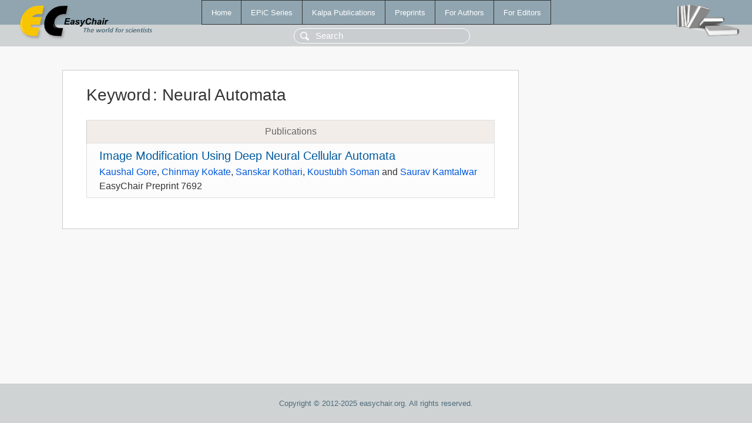

--- FILE ---
content_type: text/html; charset=UTF-8
request_url: https://wwwww.easychair.org/publications/keyword/vcM4
body_size: 1010
content:
<!DOCTYPE html>
<html lang='en-US'><head><meta content='text/html; charset=UTF-8' http-equiv='Content-Type'/><title>Keyword: Neural Automata</title><link href='/images/favicon.ico' rel='icon' type='image/jpeg'/><link href='/css/cool.css?version=526' rel='StyleSheet' type='text/css'/><link href='/css/publications.css?version=526' rel='StyleSheet' type='text/css'/><script src='/js/easy.js?version=526'></script><script src='/publications/pubs.js?version=526'></script></head><body class="pubs"><table class="page"><tr style="height:1%"><td><div class="menu"><table class="menutable"><tr><td><a class="mainmenu" href="/publications/" id="t:HOME">Home</a></td><td><a class="mainmenu" href="/publications/EPiC" id="t:EPIC">EPiC Series</a></td><td><a class="mainmenu" href="/publications/Kalpa" id="t:KALPA">Kalpa Publications</a></td><td><a class="mainmenu" href="/publications/preprints" id="t:PREPRINTS">Preprints</a></td><td><a class="mainmenu" href="/publications/for_authors" id="t:FOR_AUTHORS">For Authors</a></td><td><a class="mainmenu" href="/publications/for_editors" id="t:FOR_EDITORS">For Editors</a></td></tr></table></div><div class="search_row"><form onsubmit="alert('Search is temporarily unavailable');return false;"><input id="search-input" name="query" placeholder="Search" type="text"/></form></div><div id="logo"><a href="/"><img class="logonew_alignment" src="/images/logoECpubs.png"/></a></div><div id="books"><img class="books_alignment" src="/images/books.png"/></div></td></tr><tr style="height:99%"><td class="ltgray"><div id="mainColumn"><table id="content_table"><tr><td style="vertical-align:top;width:99%"><div class="abstractBox"><h1>Keyword<span class="lr_margin">:</span>Neural Automata</h1><table class="epic_table top_margin"><thead><tr><th>Publications</th></tr></thead><tbody><tr><td><div class="title"><a href="/publications/preprint/hmhL">Image Modification Using Deep Neural Cellular Automata</a></div><div class="authors"><a href="/publications/author/R1lX">Kaushal Gore</a>, <a href="/publications/author/VkfR">Chinmay Kokate</a>, <a href="/publications/author/V8R2">Sanskar Kothari</a>, <a href="/publications/author/VPlZ">Koustubh Soman</a> and <a href="/publications/author/Qkhd">Saurav Kamtalwar</a></div><div class="volume">EasyChair Preprint 7692</div></td></tr></tbody></table></div></td></tr></table></div></td></tr><tr><td class="footer">Copyright © 2012-2025 easychair.org. All rights reserved.</td></tr></table></body></html>